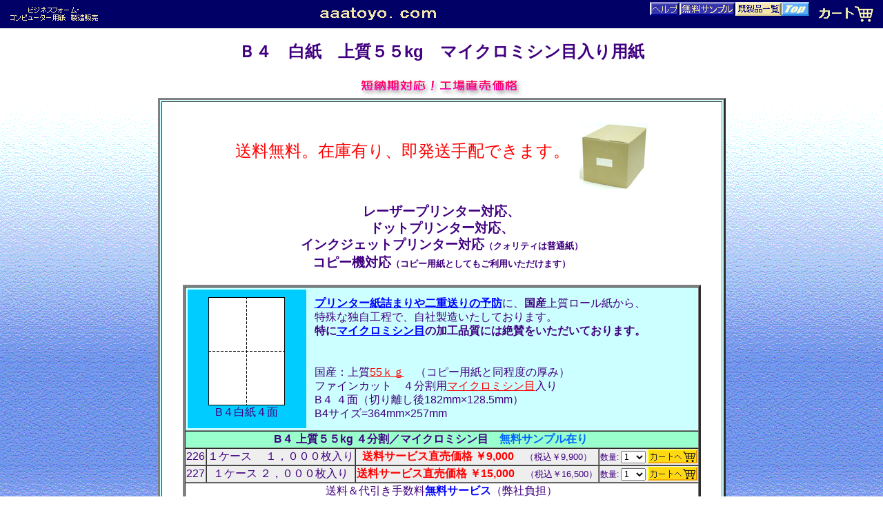

--- FILE ---
content_type: text/html
request_url: https://aaatoyo.com/od-b4st.htm
body_size: 51424
content:
<!DOCTYPE HTML PUBLIC "-//W3C//DTD HTML 4.01 Transitional//EN">
<HTML>
<HEAD>
<script async src="https://s.yimg.jp/images/listing/tool/cv/ytag.js"></script>
<script>
window.yjDataLayer = window.yjDataLayer || [];
function ytag() { yjDataLayer.push(arguments); }
ytag({"type":"ycl_cookie"});
</script>
<meta charset="UTF-8">
<title>B4上質55kgマイクロミシン目入り白紙プリンター用紙 | トヨシコー</title>
    <link rel="stylesheet" href="/css/aaatoyo.css">
<META NAME="description" CONTENT=">B4上質55kgマイクロミシン目入り白紙プリンター用紙。日本全国送料無料。スピード発送！紙詰まり、二重送り等、プリンタートラブルの予防を徹底追求、最高品質を目指して、こだわりの一貫製造直売お客様に好評を頂いております。品質保証：万一の不良品につきましては良品と替えさせていただきます。　トヨシコー">
<META NAME="keywords" CONTENT="トヨシコー,マイクロミシン,ファイルパンチ,B4,用紙,リサイクル,白紙,プリンター用紙,通販,通信販売">
<meta http-equiv="Content-Script-Type" content="text/javascript">
<meta name="viewport" content="width=device-width">
<meta http-equiv="Content-Style-Type" content="text/css">
<STYLE><!--

@media only screen and (max-width: 500px) {
.smartphone_non_display{
	display: none;
}
}

@media only screen and (min-width: 501px) {
.pc_non_display{
	display: none;
}
}

-->
</STYLE>
<STYLE>
<!--
BODY{
  font-family : "ＭＳ Ｐゴシック", sans-serif;
-webkit-text-size-adjust: 100%;
-ms-text-size-adjust: 100%;
}
A{
  text-decoration : none;
}
SPAN{
  line-height : 130%;
}
CAPTION{
  line-height : 110%;
}
-->
</STYLE>
<STYLE><!--
A:hover{
	background-color: #ffff00;
}
-->
</STYLE>

<script type="text/javascript">
<!--
function img_m_change(){
chip = new Date();
month = chip.getMonth()+1;
document.write('<img src="https://aaatoyo.com/calendar/' + month + '.gif">');
}
// -->
</script>



<!-- Global site tag (gtag.js) - Google AdWords: 1072548697 -->
<script async src="https://www.googletagmanager.com/gtag/js?id=AW-1072548697"></script>
<script>
  window.dataLayer = window.dataLayer || [];
  function gtag(){dataLayer.push(arguments);}
  gtag('js', new Date());  gtag('config', 'AW-1072548697');
  gtag('config', 'UA-461412-1');
  gtag('config', 'G-Q6RZ443QLF');
</script>



<script type="application/ld+json">
{
  "@context": "https://schema.org",
  "@type": "Organization",
  "name": "株式会社トヨシコー",
  "url": "https://aaatoyo.com",
  "logo": "https://aaatoyo.com/rogo-L.jpg",
  "image": "https://aaatoyo.com/kanbann.jpg",
  "address": {
    "@type": "PostalAddress",
    "streetAddress": "鴫野西 2-8-8",
    "addressLocality": "大阪市城東区",
    "addressRegion": "大阪府",
    "postalCode": "536-0014",
    "addressCountry": "JP"
  },
  "telephone": "+81-6-6962-3268",
  "contactPoint": [
    {
      "@type": "ContactPoint",
      "telephone": "+81-6-6962-3268",
      "contactType": "customer service",
      "areaServed": "JP",
      "availableLanguage": ["Japanese"]
    }
  ],
  "sameAs": [
    "https://x.com/toyosiko"
  ]
}
</script>

</head>
<BODY bgcolor="#ffffff" TOPMARGIN="0" LEFTMARGIN="0" rightMARGIN="0" text="#400080" link="#000099" vlink="#000099" alink="#ff00ff" background="dolph_bg.gif">

<!-- 緊急告知スペース -->
  
<!-- 緊急告知スペース-end -->

<!-- SM■SM■SM■SM■SM■SM■SM■SM■SM■SM■SM■SM■SM■SM■SM■SM■SM■SM■SM■SM■SM■SM■SM■SM■SM■SM■ -->
<div class="pc_non_display" style="background-color: #ffffff; color: #ff0000; font-size : 7.2vw; font-weight: bold; text-align: right; margin: 20px 0px 20px 0px;"><IMG src="sumaho-yoko.gif" border="0"></div>
<!-- end SM■SM■SM■SM■SM■SM■SM■SM■SM■SM■SM■SM■SM■SM■SM■SM■SM■SM■SM■SM■SM■SM■SM■SM■SM■ -->

<TABLE width="100%" bgcolor="#000066">    
    <tr>
  <td style="width: 150px; text-align: center; white-space: nowrap;">
  <a href="https://aaatoyo.com/index.htm">
    <img src="head1.gif" width="127" height="20" style="border: 0; vertical-align: middle;" alt="ビジネスフォーム・コンピュータ用紙　製造販売">
  </a>
</td>
<th style="white-space: nowrap;">
  <a target="_blank" href="https://aaatoyo.com/index.htm">
    <img src="aaatoyo.gif" width="168" height="18" style="border: 0;" alt="aaatoyo.com">
  </a>
</th>
<td style="width: 231px; text-align: right; vertical-align: top; white-space: nowrap;">
  <a target="_blank" href="https://aaatoyo.com/help-desk.htm"><img src="Help.gif" width="43" height="20" style="border: 0;"></a><a target="_blank" href="https://aaatoyo.com/sample-ssl.htm"><img src="sample.gif" width="81" height="20" style="border: 0;"></a><a target="_blank" href="https://aaatoyo.com/sub10-kisei.htm"><img src="goods.gif" width="67" height="20" style="border: 0;"></a><a href="https://aaatoyo.com/index.htm"><img src="top6.gif" width="40" height="20" style="border: 0;" alt="Top"></a></td>
<td style="width: 100px; text-align: right; vertical-align: top; white-space: nowrap;"
    onmouseover="this.style.backgroundColor='#ffff66';"
    onmouseout="this.style.backgroundColor='';">
  <a href="https://shop.aaatoyo.com/c-cart" target="_blank">
    <img style="display: inline-block; padding: 5px 10px; border: 0;"
         src="cart-gold.png" width="80" height="25"
         onmouseover="this.src='cart-gold-hover.png'"
         onmouseout="this.src='cart-gold.png'"
         alt="カートに入れる"></a>
</td>
</tr>
</TABLE>
<DIV align="center">
<TABLE width="100%">
  <TBODY>
    <TR>
      <TD align="right" height="13"></TD>
    </TR>
    <TR>
      <TD align="center">
      <H2>Ｂ４　白紙　上質５５kg　マイクロミシン目入り用紙</H2>
      </TD>
    </TR>
  </TBODY>
</TABLE>
<IMG src="tann2.gif" width="238" height="28" border="0">
<TABLE border="3" bgcolor="#CCFFFF" bordercolorlight="#00ffff" bordercolordark="#00cccc" cellpadding="30">
  <TBODY>
    <TR>
      <TD align="center" bgcolor="#FFFFFF"><FONT size="5" color="#FF0000"><SPAN>送料無料。在庫有り、即発送手配できます。 &nbsp;<IMG src="nisugata-a4.jpg" width="100" height="98" border="0" align="middle" alt="B4ミシン目入り用紙-荷姿"></SPAN></FONT>
      <H3><SPAN>レーザープリンター対応、<BR>
      ドットプリンター対応、<BR>
      インクジェットプリンター対応<FONT size="-1">（クォリティは普通紙）</FONT><BR>
      コピー機対応<FONT size="-1">（コピー用紙としてもご利用いただけます）</FONT></SPAN></H3>
      <TABLE cellspacing="0" bgcolor="#FFFFFF" border="3" bordercolorlight="#00ffff" bordercolordark="#00cccc">
        <TR>
          <TD colspan="4" bgcolor="#ccffff">
          <TABLE cellpadding="10">
            <TBODY>
              <TR>
                <TD width="152" bgcolor="#00ccff" align="center"><IMG src="A4-4.gif" width="111" height="157" border="0" alt="B４白紙４面ミシン目イメージの図"><BR>
                B４白紙４面</TD>
                <TD align="left" bgcolor="#CCFFFF" nowrap><SPAN><A target="_blank" href="https://aaatoyo.com/toraburu.htm"><U><FONT color="#0000ff"><B>プリンター紙詰まりや二重送りの予防</B></FONT></U></A>に、<B>国産</B>上質ロール紙から、<BR>
                特殊な独自工程で、自社製造いたしております。<BR>
                <B>特に<A target="_blank" href="https://aaatoyo.com/dictionary/perforation.htm#Micro-perforation"><FONT color="#0000ff"><U>マイクロミシン目</U></FONT></A>の加工品質には絶賛をいただいております。</B><BR>
                <BR>
                <BR>
                国産：上質<A target="_blank" href="https://aaatoyo.com/sub81.htm#About 55kg 70kg"><FONT color="#ff0000"><U>55ｋｇ</U></FONT></A>　（コピー用紙と同程度の厚み）<BR>
                ファインカット　４分割用<A target="_blank" href="https://aaatoyo.com/dictionary/perforation.htm#Micro-perforation"><U><FONT color="#ff0000">マイクロミシン目</FONT></U></A>入り<BR>
                B４ ４面（切り離し後182mm×128.5mm）</SPAN><BR>
                B4サイズ=364mm×257mm</TD>
              </TR>
            </TBODY>
          </TABLE>
          </TD>
        </TR><TR>
          <TD colspan="4" align="center" bgcolor="#99FFCC"><B>B４ 上質５５kg ４分割／マイクロミシン目　<FONT color=#0066ff>無料サンプル在り</FONT></B>　　</TD>
        </TR><TR>
          <TD nowrap bgcolor="#eeeeee" align="center">226</TD>
          <TD nowrap bgcolor="#eeeeee" align="center">１ケース 　１，０００枚入り</TD>
          <TD nowrap bgcolor="#eeeeee" align="center"><B><FONT color="#FF0000">送料サービス直売価格 ￥9,000</FONT></B>　<FONT size="-1">（税込￥9,900）</FONT></TD>
            <td bgcolor="#eeeeee" align="right">

<form action="https://shop.aaatoyo.com/c-cart-prev?fic=226" method="POST" accept-charset="UTF-8" style="display: inline-block; white-space: nowrap; margin: 0;">
  <input type="hidden" name="item_code" value="226" />
  <input type="hidden" name="dummy" value="&#65533;" />
  <label style="font-size: 12px;">数量:
    <select name="item_count" style="font-size: 12px;">
      <option value="1">1</option>
      <option value="2">2</option>
      <option value="3">3</option>
      <option value="4">4</option>
      <option value="5">5</option>
      <option value="6">6</option>
      <option value="7">7</option>
      <option value="8">8</option>
      <option value="9">9</option>
      <option value="10">10</option>
      <option value="11">11</option>
      <option value="12">12</option>
      <option value="13">13</option>
      <option value="14">14</option>
      <option value="15">15</option>
      <option value="16">16</option>
      <option value="17">17</option>
      <option value="18">18</option>
      <option value="19">19</option>
      <option value="20">20</option>
    </select>
  </label>
  <input type="hidden" name="last_url" value="https://aaatoyo.com/od-b4st.htm">
  <input type="image" src="cart.gif" alt="カートに入れる" style="vertical-align: middle; border: none;">
</form>

</td>
          </TR><TR>
          <TD nowrap bgcolor="#eeeeee" align="center">227</TD>
          <TD nowrap bgcolor="#eeeeee" align="center">１ケース ２，０００枚入り</TD>
          <TD nowrap bgcolor="#eeeeee" align="center"><B><FONT color="#FF0000">送料サービス直売価格 ￥15,000</FONT></B>　<FONT size="-1">（税込￥16,500）</FONT></TD>
            <td bgcolor="#eeeeee" align="right">

<form action="https://shop.aaatoyo.com/c-cart-prev?fic=227" method="POST" accept-charset="UTF-8" style="display: inline-block; white-space: nowrap; margin: 0;">
  <input type="hidden" name="item_code" value="227" />
  <input type="hidden" name="dummy" value="&#65533;" />
  <label style="font-size: 12px;">数量:
    <select name="item_count" style="font-size: 12px;">
      <option value="1">1</option>
      <option value="2">2</option>
      <option value="3">3</option>
      <option value="4">4</option>
      <option value="5">5</option>
      <option value="6">6</option>
      <option value="7">7</option>
      <option value="8">8</option>
      <option value="9">9</option>
      <option value="10">10</option>
      <option value="11">11</option>
      <option value="12">12</option>
      <option value="13">13</option>
      <option value="14">14</option>
      <option value="15">15</option>
      <option value="16">16</option>
      <option value="17">17</option>
      <option value="18">18</option>
      <option value="19">19</option>
      <option value="20">20</option>
    </select>
  </label>
  <input type="hidden" name="last_url" value="https://aaatoyo.com/od-b4st.htm">
  <input type="image" src="cart.gif" alt="カートに入れる" style="vertical-align: middle; border: none;">
</form>

</td>
          </TR><TR>
          <TD colspan="4" align="center">送料＆代引き手数料<FONT color="#0000ff"><B>無料サービス</B></FONT>（弊社負担）</TD>
        </TR></TABLE>
      <BR>
      <TABLE cellspacing="0" bgcolor="#FFFFFF" border="3" bordercolorlight="#00ffff" bordercolordark="#00cccc">
        <TR>
          <TD colspan="4" bgcolor="#ccffff">
          <TABLE cellpadding="10">
            <TBODY>
              <TR>
                <TD width="152" bgcolor="#00ccff" align="center"><IMG src="A4-3.gif" width="111" height="157" border="0" alt="B４白紙3面ミシン目イメージの図"><BR>
                B４白紙３面</TD>
                <TD align="left" bgcolor="#CCFFFF" nowrap><SPAN><A target="_blank" href="https://aaatoyo.com/toraburu.htm"><U><FONT color="#0000ff"><B>プリンター紙詰まりや二重送りの予防</B></FONT></U></A>に、<B>国産</B>上質ロール紙から、<BR>
                特殊な独自工程で、自社製造いたしております。<BR>
                <B>特に<A target="_blank" href="https://aaatoyo.com/dictionary/perforation.htm#Micro-perforation"><FONT color="#0000ff"><U>マイクロミシン目</U></FONT></A>の加工品質には絶賛をいただいております。</B><BR>
                <BR>
                <BR>
                国産：上質<A target="_blank" href="https://aaatoyo.com/sub81.htm#About 55kg 70kg"><FONT color="#ff0000"><U>55ｋｇ</U></FONT></A>　（コピー用紙と同程度の厚み）<BR>
                ファインカット　3分割用<A target="_blank" href="https://aaatoyo.com/dictionary/perforation.htm#Micro-perforation"><U><FONT color="#ff0000">マイクロミシン目</FONT></U></A>入り<BR>
                B４ ３面（切り離し後 約121.3mm×257mm）</SPAN><BR>
                B4サイズ=364mm×257mm</TD>
              </TR>
            </TBODY>
          </TABLE>
          </TD>
        </TR><TR>
          <TD colspan="4" align="center" bgcolor="#99FFCC"><B>B４ 上質５５kg ３分割／マイクロミシン目　<FONT color=#0066ff>無料サンプル在り</FONT></B>　　</TD>
        </TR><TR>
          <TD nowrap bgcolor="#eeeeee" align="center">347</TD>
          <TD nowrap bgcolor="#eeeeee" align="center">１ケース 　１，０００枚入り</TD>
          <TD nowrap bgcolor="#eeeeee" align="center"><B><FONT color="#FF0000">送料サービス直売価格 ￥9,000</FONT></B>　<FONT size="-1">（税込￥9,900）</FONT></TD>
            <td bgcolor="#eeeeee" align="right">

<form action="https://shop.aaatoyo.com/c-cart-prev?fic=347" method="POST" accept-charset="UTF-8" style="display: inline-block; white-space: nowrap; margin: 0;">
  <input type="hidden" name="item_code" value="347" />
  <input type="hidden" name="dummy" value="&#65533;" />
  <label style="font-size: 12px;">数量:
    <select name="item_count" style="font-size: 12px;">
      <option value="1">1</option>
      <option value="2">2</option>
      <option value="3">3</option>
      <option value="4">4</option>
      <option value="5">5</option>
      <option value="6">6</option>
      <option value="7">7</option>
      <option value="8">8</option>
      <option value="9">9</option>
      <option value="10">10</option>
      <option value="11">11</option>
      <option value="12">12</option>
      <option value="13">13</option>
      <option value="14">14</option>
      <option value="15">15</option>
      <option value="16">16</option>
      <option value="17">17</option>
      <option value="18">18</option>
      <option value="19">19</option>
      <option value="20">20</option>
    </select>
  </label>
  <input type="hidden" name="last_url" value="https://aaatoyo.com/od-b4st.htm">
  <input type="image" src="cart.gif" alt="カートに入れる" style="vertical-align: middle; border: none;">
</form>

</td>
          </TR><TR>
          <TD nowrap bgcolor="#eeeeee" align="center">348</TD>
          <TD nowrap bgcolor="#eeeeee" align="center">１ケース 　２，０００枚入り</TD>
          <TD nowrap bgcolor="#eeeeee" align="center"><B><FONT color="#FF0000">送料サービス直売価格 ￥15,000</FONT></B>　<FONT size="-1">（税込￥16,500）</FONT></TD>
            <td bgcolor="#eeeeee" align="right">

<form action="https://shop.aaatoyo.com/c-cart-prev?fic=348" method="POST" accept-charset="UTF-8" style="display: inline-block; white-space: nowrap; margin: 0;">
  <input type="hidden" name="item_code" value="348" />
  <input type="hidden" name="dummy" value="&#65533;" />
  <label style="font-size: 12px;">数量:
    <select name="item_count" style="font-size: 12px;">
      <option value="1">1</option>
      <option value="2">2</option>
      <option value="3">3</option>
      <option value="4">4</option>
      <option value="5">5</option>
      <option value="6">6</option>
      <option value="7">7</option>
      <option value="8">8</option>
      <option value="9">9</option>
      <option value="10">10</option>
      <option value="11">11</option>
      <option value="12">12</option>
      <option value="13">13</option>
      <option value="14">14</option>
      <option value="15">15</option>
      <option value="16">16</option>
      <option value="17">17</option>
      <option value="18">18</option>
      <option value="19">19</option>
      <option value="20">20</option>
    </select>
  </label>
  <input type="hidden" name="last_url" value="https://aaatoyo.com/od-b4st.htm">
  <input type="image" src="cart.gif" alt="カートに入れる" style="vertical-align: middle; border: none;">
</form>

</td>
          </TR><TR>
          <TD colspan="4" align="center">送料＆代引き手数料<FONT color="#0000ff"><B>無料サービス</B></FONT>（弊社負担）</TD>
        </TR></TABLE>
      <BR>
      <TABLE cellspacing="0" bgcolor="#FFFFFF" border="3" bordercolorlight="#00ffff" bordercolordark="#00cccc">
        <TR>
          <TD colspan="4" bgcolor="#ccffff">
          <TABLE cellpadding="10">
            <TBODY>
              <TR>
                <TD width="152" bgcolor="#00ccff" align="center"><IMG src="A4-2.gif" width="111" height="157" border="0" alt="B４白紙2面ミシン目イメージの図"><BR>
                B４白紙２面</TD>
                <TD align="left" bgcolor="#CCFFFF" nowrap><SPAN><A target="_blank" href="https://aaatoyo.com/toraburu.htm"><U><FONT color="#0000ff"><B>プリンター紙詰まりや二重送りの予防</B></FONT></U></A>に、<B>国産</B>上質ロール紙から、<BR>
                特殊な独自工程で、自社製造いたしております。<BR>
                <B>特に<A target="_blank" href="https://aaatoyo.com/dictionary/perforation.htm#Micro-perforation"><FONT color="#0000ff"><U>マイクロミシン目</U></FONT></A>の加工品質には絶賛をいただいております。</B><BR>
                <BR>
                <BR>
                国産：上質<A target="_blank" href="https://aaatoyo.com/sub81.htm#About 55kg 70kg"><FONT color="#ff0000"><U>55ｋｇ</U></FONT></A>　（コピー用紙と同程度の厚み）<BR>
                ファインカット　2分割用<A target="_blank" href="https://aaatoyo.com/dictionary/perforation.htm#Micro-perforation"><U><FONT color="#ff0000">マイクロミシン目</FONT></U></A>入り<BR>
                B４ ２面（切り離し後182mm×257mm）</SPAN><BR>
                B4サイズ=364mm×257mm</TD>
              </TR>
            </TBODY>
          </TABLE>
          </TD>
        </TR><TR>
          <TD colspan="4" align="center" bgcolor="#99FFCC"><B>B４ 上質５５kg ２分割／マイクロミシン目　<FONT color=#0066ff>無料サンプル在り</FONT></B>　　</TD>
        </TR><TR>
          <TD nowrap bgcolor="#eeeeee" align="center">345</TD>
          <TD nowrap bgcolor="#eeeeee" align="center">１ケース 　１，０００枚入り</TD>
          <TD nowrap bgcolor="#eeeeee" align="center"><B><FONT color="#FF0000">送料サービス直売価格 ￥9,000</FONT></B>　<FONT size="-1">（税込￥9,900）</FONT></TD>
            <td bgcolor="#eeeeee" align="right">

<form action="https://shop.aaatoyo.com/c-cart-prev?fic=345" method="POST" accept-charset="UTF-8" style="display: inline-block; white-space: nowrap; margin: 0;">
  <input type="hidden" name="item_code" value="345" />
  <input type="hidden" name="dummy" value="&#65533;" />
  <label style="font-size: 12px;">数量:
    <select name="item_count" style="font-size: 12px;">
      <option value="1">1</option>
      <option value="2">2</option>
      <option value="3">3</option>
      <option value="4">4</option>
      <option value="5">5</option>
      <option value="6">6</option>
      <option value="7">7</option>
      <option value="8">8</option>
      <option value="9">9</option>
      <option value="10">10</option>
      <option value="11">11</option>
      <option value="12">12</option>
      <option value="13">13</option>
      <option value="14">14</option>
      <option value="15">15</option>
      <option value="16">16</option>
      <option value="17">17</option>
      <option value="18">18</option>
      <option value="19">19</option>
      <option value="20">20</option>
    </select>
  </label>
  <input type="hidden" name="last_url" value="https://aaatoyo.com/od-b4st.htm">
  <input type="image" src="cart.gif" alt="カートに入れる" style="vertical-align: middle; border: none;">
</form>

</td>
          </TR><TR>
          <TD nowrap bgcolor="#eeeeee" align="center">346</TD>
          <TD nowrap bgcolor="#eeeeee" align="center">１ケース 　２，０００枚入り</TD>
          <TD nowrap bgcolor="#eeeeee" align="center"><B><FONT color="#FF0000">送料サービス直売価格 ￥15,000</FONT></B>　<FONT size="-1">（税込￥16,500）</FONT></TD>
            <td bgcolor="#eeeeee" align="right">

<form action="https://shop.aaatoyo.com/c-cart-prev?fic=346" method="POST" accept-charset="UTF-8" style="display: inline-block; white-space: nowrap; margin: 0;">
  <input type="hidden" name="item_code" value="346" />
  <input type="hidden" name="dummy" value="&#65533;" />
  <label style="font-size: 12px;">数量:
    <select name="item_count" style="font-size: 12px;">
      <option value="1">1</option>
      <option value="2">2</option>
      <option value="3">3</option>
      <option value="4">4</option>
      <option value="5">5</option>
      <option value="6">6</option>
      <option value="7">7</option>
      <option value="8">8</option>
      <option value="9">9</option>
      <option value="10">10</option>
      <option value="11">11</option>
      <option value="12">12</option>
      <option value="13">13</option>
      <option value="14">14</option>
      <option value="15">15</option>
      <option value="16">16</option>
      <option value="17">17</option>
      <option value="18">18</option>
      <option value="19">19</option>
      <option value="20">20</option>
    </select>
  </label>
  <input type="hidden" name="last_url" value="https://aaatoyo.com/od-b4st.htm">
  <input type="image" src="cart.gif" alt="カートに入れる" style="vertical-align: middle; border: none;">
</form>

</td>
          </TR><TR>
          <TD colspan="4" align="center">送料＆代引き手数料<FONT color="#0000ff"><B>無料サービス</B></FONT>（弊社負担）</TD>
        </TR></TABLE>
      <BR>
      <A target="_blank" href="sub10-kisei.htm">&nbsp;&nbsp;&nbsp;&nbsp;&nbsp;&nbsp;&nbsp;&nbsp;&nbsp;&nbsp;&nbsp;&nbsp;&nbsp;&nbsp;&nbsp;&nbsp;<IMG src="goods2.gif" width="91" height="20" border="0" alt="既製販売品一覧へ">&nbsp;&nbsp;&nbsp;&nbsp;&nbsp;&nbsp;&nbsp;&nbsp;&nbsp;&nbsp;&nbsp;&nbsp;&nbsp;&nbsp;&nbsp;&nbsp;</A><BR>
      <BR>
      その他の、用紙や加工は、別途<A href="sub9.htm"><B><U><FONT color="#FF0000">お見積</FONT></U></B></A>いたします。<BR>
        <BR>
        <br>
        <table border="0" cellpadding="10">
          <tr>
            <td align="center" bgcolor="#ffffcc" nowrap><FONT color="#FF0000" size="+1"><B>ご注文方法：</B></FONT><SPAN>カート方式に変更しました。<br>
            <br>
        入り用の物の数量横の<FONT size="-1">▼</FONT>をクリックして注文数量を選び、<br>
            カートボタンを押して手続きを進めて下さい。<BR>
      <BR>特にお急ぎの方は、電話にて確認を、お願いします。</SPAN>
      </td>
          </tr><tr>
            <td style="text-align: center; background-color: #FFFFFF; white-space: nowrap;">
  <a href="#otodoke" style="color: #ff0000; text-decoration: underline;">
    <span style="font-weight: bold;">お支払い方法・配送方法</span>は、このページの下部にも記載があります。 </a>
</td>
          </tr>
        
        
        
        </table>
        <BR>
        <BR>
      <TABLE cellpadding="5" width="500">
        <TBODY>
          <TR>
              <td colspan="2" align="left"><a target="_blank" href="fun.htm"><FONT color="#0000ff">●</FONT><FONT color="#400080">ご利用『良かったよ！』の声</FONT><img src="b_lis022.gif" width="16" height="16" border="0"></a><BR>
      <a target="_blank" href="order-ssl.htm"><FONT color=#0000ff>●</FONT>商品共通注文　&amp;　FAX注文方法は<FONT color="#ff0000"><U>こちら</U></FONT></a><BR>
      <a target="_blank" href="sample-ssl.htm"><FONT color="#0000ff">●</FONT>無料サンプルは<U><B><FONT color="#ff0000">こちら</FONT></B></U><img height="16" src="b_lis022.gif" width="16" border="0"></a>　　　<FONT color="#0000ff">●</FONT>ご質問は<a href="mailto:t@aaatoyo.com?Subject=A4加工用紙質問"><FONT color="#FF0000"><U>t@aaatoyo.com</U></FONT></a>まで、
      </td>
            </TR>
        </TBODY>
      </TABLE>
        <br>
        <br>
        <br>
        <table bgcolor="#FFFFFF" cellpadding="10">
          <tr>
            <td colspan="3" nowrap width="429" bgcolor="#FFFFCC"><span><b>送料＆代引き手数料<font color="#0000ff">無料サービス</font></b>（弊社負担）<br>
            <font size="1">サービスエリア日本国内（一部離島を除く）</font></span></td>
          </tr><tr>
            <td align="center" colspan="3" nowrap><b>注文忘れ</b>や<b>置き場所に困った</b>時、定期購入をお申し付け下さい。　<a target="_blank" href="https://aaatoyo.com/help-desk.htm#Subscription application"><u><font color="#ff0000">？</font></u></a></td>
          </tr><tr>
            <td colspan="3" align="center" bgcolor="#FFFFCC" nowrap>弊社より、注文確認の連絡を、させていただきます。<br>
              <b>注文確認時</b>を、<b>本受注</b>とさせていただきます。<span><br>
              </span><br>
            営業日の一両日中にトヨシコーからお客様への注文確認の連絡がない場合、<br>
              通信障害等のトラブルの可能性がありますので、お手数ですが下記まで連絡お願いします。</td>
          </tr>
        
        
        
        
        </table>
        <BR>
      <BR>
      <BR>
      <B><FONT size="3"><img src="rogo-s.gif" width="25" height="29" border="0" alt="ロゴマーク">　株式会社 トヨシコー</FONT></B> <BR>
      　<FONT size="2">資本金２２５０万円<BR>
      代表取締役　原田伴彦<BR>
      本社　大阪市城東区鴫野西 2-8-8<BR>
      &nbsp;ＴＥＬ０６－６９６２－３２６８&nbsp;ＦＡＸ０６－６９６２－３２９４<BR>
      <FONT color="#0000ff"><B>品質保証</B></FONT>：万一の不良品につきましては良品と替えさせていただきます。<BR>
      上記製品の返品は到着後１０日以内・未開封に限らせていただきます。返品送料はご負担願います。</FONT><FONT size="-1"><a target="_blank" href="https://aaatoyo.com/law.htm"><FONT color="#0000ff"><U><SPAN style="BACKGROUND: yellow">◆法律に基づく表示◆</SPAN></U></FONT></a></FONT></TD>
    </TR>
  </TBODY>
</TABLE>
</DIV>
<CENTER><br>
  <div align="center">
    <br>
    <table cellpadding="5" bgcolor="#0000FF">
      <tr>
        <td colspan="2" bgcolor="#ffffff" align="center" nowrap><font size="+3">&nbsp;お電話　０６－６９６２－３２６８&nbsp;</font><br>
        平日 9:00～12:00，13:00～18:00<br>
        </td>
      </tr><tr>
        <td bgcolor="#ffffff" align="center" nowrap colspan="2">
        <table cellpadding="5" cellspacing="0">
          <tr>
            <td align="center" height="10"></td>
          </tr><tr>
            <td align="center"><img src="https://aaatoyo.com/speed2.gif" width="170" height="68" border="0"></td>
          </tr><tr>
            <td>
            <table border="0" cellpadding="0" cellspacing="0">
              <tr>
                <td><script type="text/javascript">
<!--
img_m_change();
// -->
</script>
</td>
              </tr><tr>
                <td><img src="https://aaatoyo.com/calendar/kyuugyou.gif" width="160" height="24" border="0">
</td>
              </tr>
            
          </table>
            </td>
          </tr><tr>
            <td height="10"></td>
          </tr>
        
      </table>
        <b>ご注文、お見積もりは、何時でも送信出来ます。</b></td>
      </tr>
    
  </table>
    <br>
    <br>
  </div>
  <div><!-- 共通案内の挿入 --><!-- /common/pay.htm -->
<meta charset="UTF-8"><div class="info hy" align="center">
  <a name="otodoke" id="otodoke"></a>
  <p align="center" style="background-color: #fff;">
  <img src="/aaatoyo-setubi.gif" width="950" vspace="20" height="161" border="0"></p>
<hr>
  <TABLE width="950" border="0">
    <tbody><tr>
      <td align="left" style="background-color: #fff;"><font size="4"><b>お届けについて</b></font>
</td>
    </tr>
  </tbody></TABLE>
  <center>
  <TABLE border="0">
  <tbody>
    <tr align="center">
      <td style="background-color: #fff;"><img src="/box-info.gif" width="884" height="484" border="0"></td>
    </tr>
      <tr align="center">
        <TD height="10"></TD>
      </tr>
      <tr>
      <td align="center">
      <table cellspacing="3" cellpadding="5" border="0" bgcolor="#ffff00">
        <tbody>
          <tr>
            <td nowrap="" bgcolor="#ffffff" align="left"><b><font size="+2">こだわりの包装</font></b>　長年のプロ向け業務用プリンタ用紙通販経験により日々改良してきました。<BR>
              <br>
              ポリラミクラフト包装、さらにビニール包装で二重に防湿しています。<br>
      　（紙は湿度に大きく影響を受け劣化します。シワ、波打ち、ジャム、二重送り、カール等、プリンタートラブルの原因の一つになります。）<br>
      <br>
      上下段ボールパットにより、段ボールケース内底面のフラップ段差による商品の自重変形を防ぎ、対衝撃を強化しています。<br>
      　（紙が変形すると、見た目が悪いばかりかプリンタートラブルの原因の一つになります。）<br>
      <br>
      フタを、ミの底まで長くして側面を二重構造にし、垂直耐加重を強化し、対衝撃も強化しています。<br>
      　（ケースを積み重ねて置いた場合の変形を軽減します。）<br>
      <br>
      輸送時の荷傷保護のため、さらに保護パットを、ケースより長い目にして当ててあります。<br>
<br>
配送業者には最善の注意を促しておりますが、商品受取時、万一内部の商品に損傷が見られた場合は、<br>
              ご遠慮なく至急ご連絡願います。早急にお取り替えさせていただきます。</td>
          </tr>
        </tbody>
      </table>
      </td>
    </tr>
    <tr>
      <td height="25"><br></td>
    </tr>
  </tbody>
</TABLE>
  </center>
  <TABLE width="950" cellspacing="1" cellpadding="5" bgcolor="#bbbbff">
  <tbody>
    <tr>
        <TD width="150" nowrap bgcolor="#ededff" align="center">送料</TD>
        <td bgcolor="#ffffff" align="left" style="font-size : 1.2em;"><b><font color="#ff0000">日本全国送料無料！スピード発送！　代引き手数料０円</font></b>（弊社負担）</td>
      </tr>
    <tr>
        <TD nowrap bgcolor="#ededff" align="center" style="font-size : 0.9em;">お引き渡し時期</TD>
        <td bgcolor="#ffffff" align="left" style="font-size : 0.9em;">通常、代金引換、クレジットカード決済の場合は、注文確認後の手配となります。営業日のPM４時（土曜はPM３時）までに注文確認済みの場合は、同日発送出来ますので、翌日にお届けできております。以降の確認の場合は、翌営業日の発送になります。尚、遠隔地の場合は、輸送に日数を要するようです。<br>
      <br>
        銀行振込、郵便振替、コンビニ決済の場合は、入金確認後の手配となります。営業日のPM４時（土曜はPM３時）までに入金確認済みの場合は、同日発送出来ますので、翌日にお届けできております。以降の確認の場合は、翌営業日の発送になります。尚、遠隔地の場合は、輸送に日数を要するようです。<br>
        <br>
        オーダーメード商品・受注生産品・お取り寄せ商品は都度お知らせします。<br>
      <br>
      スピード発送を心がけています。特にお急ぎの場合は、お電話にてご確認願います。<br>
      <br>
      <font color="#ff0000">※不慮の事情により、発送が遅れる場合は、ご連絡差し上げます。</font></td>
      </tr>
  </tbody>
</TABLE>
  <TABLE width="950" border="0">
    <tbody><tr>
      <td align="left" style="background-color: #fff;"><b>お支払いについて</b>
  </td>
    </tr>
  </tbody></TABLE>
  <TABLE width="950" cellspacing="1" cellpadding="5" bgcolor="#bbbbff">
  <tbody>
    <tr>
        <TD width="150" bgcolor="#ededff" align="center" style="font-size : 0.9em;">手数料</TD>
        <td bgcolor="#ffffff" align="left" style="font-size : 1.2em;"><b>日本全国送料<font color="#ff0000">無料！</font>代引き手数料<font color="#ff0000">無料！</font></b></td>
      </tr>
    <tr>
        <TD nowrap bgcolor="#ededff" align="center" style="font-size : 0.9em;">お支払い方法</TD>
        <td bgcolor="#ffffff" align="left" style="font-size : 0.9em;">● <B>代金引換：<FONT COLOR="#0000ff">最短　安心安全</FONT></B>　<FONT color="#ff0000"><B>代引手数料は無料です。</B></FONT>（弊社負担）<BR>
        　ご注文を承り、商品の準備ができ次第商品を発送いたします。<br>
      　宅配便のドライバーに代金をお支払いただきます。（配送会社の領収書が付いています。）<br>
        <br>
      　尚、代金引換便のお取り扱いは、<b>現金のみ</b>で、お買い上げ合計金額１０万円までとなっております。<br>
      <br>
      ●<b>入金確認後発送</b>（前払い）<br>
      　注文完了後に送信されるメールに記載された合計金額を、ご入金ください。ご入金確認後、早急に発送いたします。<br>
      <br>
      <b>銀行振込</b>：<BR>
        　三井住友銀行 城東支店 当座 ２５５７２３ カ）トヨシコー<br>
        　楽天銀行 ロック支店 普通 ７０１８０８７ カ）トヨシコー<br>
        　PayPay銀行 本店営業部 普通６９２６４３５ カ）トヨシコー<br>
      <br>
      <b>郵便振替</b>：<BR>
        　口座番号 ００９５０－１－６２９７９ 口座名称 株式会社 トヨシコー<BR>
        <br>
        　<font color="#ff0000">■■<b>※振り込み料・振替手数料はお客様負担でお願いします。</b>■■</font><BR>
        <BR>
        ●<B>クレジットカード決済</B>：&nbsp;商品発送後に決済が完了します。<BR>
        <TABLE border="0">
          <TR>
            <TD><img src="../logo_visa.gif" style="max-width:50px; vertical-align: middle;" alt="VISA" title="VISA"> </TD>
            <TD><img src="../logo_mc.gif" style="max-width:50px; vertical-align: middle;" alt="Master Card" title="Master Card"></TD>
            <TD><img src="../logo_jcb.gif" style="max-width:50px; vertical-align: middle;" alt="JCB" title="JCB"></TD>
            <TD><img src="../logo_amex.gif" style="max-width:50px; vertical-align: middle;" alt="AMERICAN EXPRESS" title="AMERICAN EXPRESS"></TD>
            <TD><img src="../logo_diners.gif" style="max-width:50px; vertical-align: middle;" alt="Diners Club" title="Diners Club"></TD>
          </TR>
        
        </TABLE>
        ご安心ください。トークン決済を利用している為、弊社は一切クレジットカード情報に触れることなく処理を行います。<br>
        <BR>
      ●<b>承認済みの後払い</b><br>
      　上記のお支払い方法が、経理上困難な企業様・官公庁様の場合、<a href="javascript:void(0);" onclick="window.open('https://shop.aaatoyo.com/c-contact','ems_sub','width=730,height=620,scrollbars=1,resizable=yes');">ご相談</a>下さい。<br>
        　審査の上、ご連絡させていただきます。<br>
        　又、お買いあげ実績により、ご希望で後払い扱いにさせていただいている場合もあります。 </td>
      </tr>
    <tr>
        <TD nowrap bgcolor="#ededff" align="center" style="font-size : 0.9em;">お支払い期限</TD>
        <td bgcolor="#ffffff" align="left" style="font-size : 0.9em;">●商品代引：商品到着時に、宅配便のドライバーに代金をお支払いただきます。<br>
        ●入金確認後発送（前払い）：２１日を過ぎて入金が確認できない場合は、自動キャンセルをさせていただきます。</td>
      </tr>
    <tr>
        <TD bgcolor="#ededff" align="center" style="font-size : 0.9em;">領収書</TD>
        <td bgcolor="#ffffff" align="left" style="font-size : 0.9em;">領収書は通常発行しておりません。ご要望のある場合のみ発行しております。<BR>
        ご必要の場合は、「ストアへのご要望」欄に「領収書希望」とお書きください。</td>
      </tr>
  </tbody>
</TABLE>
  <TABLE width="950" border="0">
    <tbody><tr>
      <td align="left" style="background-color: #fff;"><b>保証について</b>
  </td>
    </tr>
  </tbody></TABLE>
  <table width="950" cellspacing="1" cellpadding="5" bgcolor="#bbbbff">
  <tbody>
    <tr>
        <TD width="150" bgcolor="#ededff" align="center" style="font-size : 0.9em;">保証対象商品</TD>
        <td bgcolor="#ffffff" align="left" style="font-size : 0.9em;">『aaatoyo.com』サイトにて掲載の商品は、すべて保証対象となります。</td>
      </tr>
    <tr>
        <TD width="150" bgcolor="#ededff" align="center">保証限度額</TD>
        <td bgcolor="#ffffff" align="left">保証限度額は、商品の販売金額以内とさせていただきます。<br>
      製品及びサービスに起因する損害賠償は、弊社へのお支払い済み起因品代金を上限とします。</td>
      </tr>
    <tr>
        <TD width="150" bgcolor="#ededff" align="center" style="font-size : 0.9em;">保証期間</TD>
        <td bgcolor="#ffffff" align="left" style="font-size : 0.9em;">納品より30日以内に弊社までお申し出いただいたものとさせて頂きます。</td>
      </tr>
    <tr>
        <TD width="150" bgcolor="#ededff" align="center" style="font-size : 0.9em;">保証適用外</TD>
        <td bgcolor="#ffffff" align="left" style="font-size : 0.9em;">受け取り後の不適切な取扱等による弊社責任外の事案につきましては保証できかねます。</td>
      </tr>
  </tbody>
</table>
  <table width="950" border="0">
    <tbody><tr>
      <td align="left" style="background-color: #fff;"><b>販売条件について</b>
  </td>
    </tr>
  </tbody></table>
  <table width="950" cellspacing="1" cellpadding="5" bgcolor="#bbbbff">
  <tbody>
    <tr>
        <TD width="150" bgcolor="#ededff" align="center" style="font-size : 0.9em;">販売条件</TD>
        <td bgcolor="#ffffff" align="left" style="font-size : 0.9em;">『aaatoyo.com』サイト以外でのお取引は、別途各店による表記の販売規約を適用するものとします。<br>
      掲載している写真は、ご使用のコンピュータの環境や撮影の光加減によって実際の商品のイメージと多少異なることがございます。<br>
      製品の仕様は予告無く変更する場合がありますのであらかじめご了承下さい。大量注文はお断りさせていただく場合がございます。<br>
      ご指定配送先から転送する場合の送料は、お客様負担になります。<br>
万一訴訟の必要が生じた場合には、大阪地方裁判所を専属的合意管轄裁判所とします。</td>
      </tr>
  </tbody>
</table>
  <table width="950" border="0">
    <tbody><tr>
      <td align="left" style="background-color: #fff;"><b>ストア情報</b>
  </td>
    </tr>
  </tbody></table>
  <table width="950" cellspacing="1" cellpadding="5" bgcolor="#bbbbff">
  <tbody>
    <tr>
        <TD width="150" bgcolor="#ededff" align="center" style="font-size : 0.9em;">ストア紹介</TD>
        <td bgcolor="#ffffff" align="left" style="font-size : 0.9em;">昭和43年創業、実績ある会社です。ご安心してご利用下さい。日本全国送料無料スピード発送！</td>
      </tr>
      <tr>
        <TD bgcolor="#ededff" align="center" style="font-size : 0.9em;">所属団体</TD>
        <td bgcolor="#ffffff" align="left" style="font-size : 0.9em;">日本フォーム印刷工業連合会　　関西フォーム印刷工業会　　大阪商工会議所　　社団法人 大阪青年会議所 特別会員</td>
      </tr>
      <tr>
        <TD width="150" bgcolor="#ededff" align="center" style="font-size : 0.9em;">ストア名（カタカナ）</TD>
        <td bgcolor="#ffffff" align="left" style="font-size : 0.9em;">トヨシコー 本店　（トヨシコー ホンテン）</td>
      </tr>
      <tr>
        <TD bgcolor="#ededff" align="center" style="font-size : 0.9em;">ストアURL</TD>
        <td bgcolor="#ffffff" align="left">https://aaatoyo.com</td>
      <tr>
        <TD width="150" bgcolor="#ededff" align="center" style="font-size : 0.9em;">登録番号</TD>
        <td bgcolor="#ffffff" align="left" style="font-size : 0.9em;">T5120001015732</td>
      </tr>
      <tr>
        <TD width="150" bgcolor="#ededff" align="center" style="font-size : 0.9em;"><b>お問い合わせ窓口</b></TD>
        <td bgcolor="#ffffff" align="left" style="font-size : 0.9em;">運営会社： 株式会社トヨシコー　　　　<a style="font-size : 90%;" href="https://aaatoyo.com/sub7.htm" target="_blank">会社案内 <img IMG height="16" src="/b_lis022.gif" width="16" border="0"></a></td>
      </tr>
    <tr>
        <TD width="150" bgcolor="#ededff" align="center" style="font-size : 0.9em;">住所</TD>
        <td bgcolor="#ffffff" align="left" style="font-size : 0.9em;">536-0014　大阪府大阪市城東区鴫野西2-8-8</td>
      </tr>
    <tr>
        <TD width="150" bgcolor="#ededff" align="center" style="font-size : 0.9em;">電話番号</TD>
        <td bgcolor="#ffffff" align="left" style="font-size : 0.9em;">06-6962-3268</td>
      </tr>
    <tr>
        <TD width="150" bgcolor="#ededff" align="center" style="font-size : 0.9em;">ファックス番号</TD>
        <td bgcolor="#ffffff" align="left" style="font-size : 0.9em;">06-6962-3294</td>
      </tr>
    <tr>
        <TD width="150" bgcolor="#ededff" align="center" style="font-size : 0.9em;">メールアドレス</TD>
        <td bgcolor="#ffffff" align="left">t@aaatoyo.com</td>
      </tr>
    <tr>
        <TD width="150" bgcolor="#ededff" align="center" style="font-size : 0.9em;">ストア営業日/時間</TD>
        <td bgcolor="#ffffff" align="left">営業日： カレンダー参照　　営業時間： 9:00～12:00 13:00～18:00
        <div align="center">
        <table style="margin: 10px auto; border: none; border-collapse: collapse; border-spacing: 0;">
          <tbody>
              <tr>
              <td style="text-align: center; border: none;">
                <img id="calendarImage" src="" alt="今月のカレンダー" style="border: none;"><br>
                <img src="https://aaatoyo.com/calendar/kyuugyou.gif" width="160" height="24" style="border: none;">
              </td>
            </tr>
          </tbody>
        </table>
        <script>
          var month = new Date().getMonth() + 1;
          document.getElementById("calendarImage").src = "https://aaatoyo.com/calendar/" + month + ".gif";
        </script>
        </div>
</td>
      </tr>
    <tr>
        <TD width="150" bgcolor="#ededff" align="center" style="font-size : 0.9em;">関連ストア</TD>
        <td bgcolor="#ffffff" align="left"><b>本店</b>：別注品も扱っているトヨシコー直営総合サイト　<a target="_blank" href="https://aaatoyo.com">https://aaatoyo.com</a>　<br>
        <br>
        支店：『トヨシコー.com』<br>
<TABLE style="margin: 5px auto 10px auto;" border="0">
  <TR>
    <TD style="border-radius: 20px; border:2px solid #0000ff; background-color: #ffffff; padding : 2px 10px 5px 10px;">
<DIV style="font-size : 100%; margin: 5px 0px 5px 0px; text-align: center;">●スマホでも快適！ <IMG style="vertical-align: -5px;" src="https://aaatoyo.com/card-mark.gif" width="170" height="25" border="0"></DIV>
<DIV style="font-size : 120%; background-color: #ffffcc; margin: 10px 10px 10px 10px; text-align: center;"><B> トヨシコー在庫品カートショップサイト</B>（バージョンアップ版）</DIV>
<DIV style="font-size : 150%; font-weight: bold; margin: 0px 0px 15px 0px; text-align: center;"><A style="display:block;width:100%;height:100%;" href="https://xn--tckh4c6g4d.com/" target="_blank"><U>https://トヨシコー.com/</U></A></DIV>
<DIV style=" margin: 0px 0px 5px 0px;text-align: center;"><A style="display:block;width:100%;height:100%;" href="https://xn--tckh4c6g4d.com/" target="_blank"><IMG style="vertical-align: middle;" src="https://aaatoyo.com/member2.jpg" width="201" height="130" border="0"><IMG style="vertical-align: middle;" src="https://aaatoyo.com/qr-toyosiko.gif" width="99" height="99" border="0"></A></DIV>
<DIV style="font-size : 100%; font-weight: bold;">会員様専用のマイページをご用意！ </DIV>
<DIV style="font-size : 12px; margin: 5px 0px 10px 10px;">ご登録されると、サイト内のさまざまなコンテンツサービスをご利用いただけます。<BR>
（マイページでは、サイト内でのお買い物をより快適にしていただくため、購入履歴やリピート購入など、<BR>
さまざまなサービスメニューをご用意しています。）</DIV>
<DIV style="color: #ff0000; font-size : 14px; font-weight: bold; letter-spacing: 1px; text-align: center;">★お得なキャンペーンも開催します。是非とも登録してください。★</DIV>
</TD>
  </TR>
</TABLE>

</td>
      </tr>
    <tr>
        <TD width="150" bgcolor="#ededff" align="center" style="font-size : 0.9em;">販売責任者</TD>
        <td bgcolor="#ffffff" align="left" style="font-size : 0.9em;">代表取締役　原田伴彦</td>
      </tr>
  </tbody>
</table>
        <div style="background-color: #fff;margin: 20px 20px 20px 20px;"><span style="color: #0000FF; font-weight: bold;">品質保証</span>：万一の不良品につきましては良品と替えさせていただきます。</div>



<br>
<span style="background-color: #ffffff;">
  <a href="https://aaatoyo.com/index.htm" target="_blank" style="color: #0000FF; text-decoration: underline;">top</a>
</span>
　
<span style="background-color: #ffffff;">
  <a href="https://aaatoyo.com/help-desk.htm" target="_blank" style="color: #0000FF; font-size: 87.5%; text-decoration: underline;">ヘルプ</a>
</span>
　
<span style="background-color: #ffffff;">
  <a href="https://aaatoyo.com/sub10.htm" target="_blank" style="color: #0000FF; text-decoration: underline;">site map</a>
</span>
　
<span style="background-color: #ffffff;">
  <a href="https://aaatoyo.com/gizou.htm" target="_blank" style="color: #0000FF; font-size: 87.5%; text-decoration: underline;">コピー偽造防止用紙</a>
</span>
　
<span style="background-color: #ffffff;">
  <a href="https://aaatoyo.com/od-a4nipnc.htm" target="_blank" style="color: #0000FF; font-size: 87.5%; text-decoration: underline;">ノーカーボン複写用紙</a>
</span>
　
<span style="background-color: #ffffff;">
  <a href="https://aaatoyo.com/od-a4st.htm" target="_blank" style="color: #0000FF; font-size: 87.5%; text-decoration: underline;">ミシン目入り用紙</a>
</span>
　
<span style="background-color: #ffffff;">
  <a href="https://aaatoyo.com/sub7.htm" target="_blank" style="color: #0000FF; font-size: 87.5%; text-decoration: underline;">会社案内</a>
</span>
　　
<SPAN style="BACKGROUND: yellow;">
<a href="https://aaatoyo.com/law.htm" target="_blank" style="color: #0000FF; font-size: 87.5%; text-decoration: underline;">◆法律に基づく表示◆</a>
</SPAN>
</div>

</div>
  <TABLE width="100%" height="35" bgcolor="#330066">
    <TR>
      <TD align="center"><a href="mailto:t@aaatoyo.com"><U><FONT color="#F4E6AA" size="2">mailto:t@aaatoyo.com</FONT></U></a></TD>
  </TR>
</TABLE>
</CENTER>
<script async src="https://s.yimg.jp/images/listing/tool/cv/ytag.js"></script>
<script>
window.yjDataLayer = window.yjDataLayer || [];
function ytag() { yjDataLayer.push(arguments); }
ytag({
  "type":"yss_retargeting",
  "config": {
    "yahoo_ss_retargeting_id": "1000007383",
    "yahoo_sstag_custom_params": {
    }
  }
});
</script>


<!-- リマーケティング タグの Google コード -->
<!--------------------------------------------------
リマーケティング タグは、個人を特定できる情報と関連付けることも、デリケート 
なカテゴリに属するページに設置することも許可されません。タグの設定方法につい 
ては、こちらのページをご覧ください。
http://google.com/ads/remarketingsetup
--------------------------------------------------->
<script type="text/javascript">
/* <![CDATA[ */
var google_conversion_id = 1072548697;
var google_custom_params = window.google_tag_params;
var google_remarketing_only = true;
/* ]]> */
</script>
<script type="text/javascript" 
src="https://www.googleadservices.com/pagead/conversion.js">
</script>
<noscript>
<div style="display:inline;">
<img height="1" width="1" style="border-style:none;" alt="" 
src="https://googleads.g.doubleclick.net/pagead/viewthroughconversion/1072548697/?guid=ON&amp;script=0"/>
</div>
</noscript>
</BODY>
</HTML>

--- FILE ---
content_type: text/css
request_url: https://aaatoyo.com/css/aaatoyo.css
body_size: 3804
content:
/* pay.htm用 */
div.info td{
color: #000000;  
line-height : 130%;
font-family : "ＭＳ Ｐゴシック", sans-serif;
padding : 5px 10px 5px 10px;


/* これより下はトヨシコー.com、YS支店と共通 */

/* Aホーバー黄 Hover-Yello */
.hy A{color: #00f;}
.hy A:hover{background-color: #ff0; color: #00f; -webkit-filter: brightness(100%); filter: brightness(100%);}
.himg07 A:hover img{opacity: 0.7;}

/* tr行ホーバー黄 Hover-Yello-TR */
.hytr A{color: #00f; text-decoration : none;}
.hytr:hover td{background-color: #ffff00; color: #000000; text-decoration : none; -webkit-filter: brightness(100%); filter: brightness(100%);}

/* ブロック */
.bl A{display:block; width:100%; height:100%;}
.bl-table td A{display:block;}

/* ブロックlh250 */
.bl250 A{display:block; width:100%; height:100%; text-decoration : none; line-height : 250%;}

/* バック黒の黄文字 */
.hyy A{color: #ff0;}
.hyy A:hover{background-color: #ff0; color: #000; -webkit-filter: brightness(100%); filter: brightness(100%);}

/* A金文字用ホーバー黄 Hover-Yello-Gold */
.hyg {background-color: #006;}
.hyg A{color: #F4E6AA; text-decoration : none;}
.hyg A:hover{background-color: #ff0 ; color: #000 !important; text-decoration : none; -webkit-filter: brightness(100%); filter: brightness(100%);}

.dp20 TD{padding: 20px;}
.dp15 TD{padding: 15px;}
.dp10 TD{padding: 10px;}
.dp5 TD{padding : 5px;}
.dp2 TD{padding : 2px;}
.dp0 TD{padding : 0;}

.dplr10 TD{padding-left : 10px; padding-right : 10px;}
.dplr20 TD{padding-left : 20px; padding-right : 20px;}

.p0 {padding : 0;}
.p1 {padding : 1px;}
.p2 {padding : 2px;}
.p3 {padding : 3px;}
.p5 {padding : 5px;}
.p10 {padding : 10px;}
.p15 {padding : 15px;}
.p20 {padding : 20px;}
.p25 {padding : 25px;}
.p30 {padding : 30px;}
.p35 {padding : 35px;}

.plr10 {padding-left : 10px; padding-right : 10px;}
.plr20 {padding-left : 20px; padding-right : 20px;}

.f32 {font-size : 32px;}
.f24 {font-size : 24px;}
.f20 {font-size : 20px;}
.f18 {font-size : 18px;}
.f16 {font-size : 16px;}
.f15 {font-size : 15px;}
.f14 {font-size : 14px;}
.f13 {font-size : 13px;}
.f12 {font-size : 12px;}
.f11 {font-size : 11px;}
.f10 {font-size : 10px;}
.f9 {font-size : 9px;}
.f8 {font-size : 8px;}
.fb {font-weight: bold;}
.und {text-decoration:underline;}
.aund A{text-decoration:underline;}
.anon A{text-decoration : none;}

.ls1 {letter-spacing: 1px;}

.img20 IMG{margin: 20px 20px 2px 20px;}

.imgb IMG{border:1px solid #000;}

.b000 {border:1px solid #000;}
.bccc {border:1px solid #ccc;}
.b200f {border:2px solid #00f;}
.b3999 {border:3px solid #999;}


.se1 {border-collapse : separate; border-spacing: 1px;}
.se2 {border-collapse : separate; border-spacing: 2px;}

.lh170 {line-height : 170%;}
.lh150 {line-height : 150%;}
.lh130 {line-height : 130%;}
.lh100 {line-height : 100%;}

.box {vertical-align: middle;}

.vt {vertical-align: top;}
.vm {vertical-align: middle;}
.vb {vertical-align: bottom;}

.dvm TD{vertical-align: middle;}

.tc {text-align: center;}
.tl {text-align: left;}
.tr {text-align: right;}

.now {white-space: nowrap;}

.m0 {margin:0;}
.m5 {margin:5px;}
.m10 {margin:10px;}
.m20 {margin:20px;}
.m30 {margin:30px;}

.mt0 {margin-top:0;}
.mt5 {margin-top:5px;}
.mt10 {margin-top:10px;}
.mt20 {margin-top:20px;}
.mt30 {margin-top:30px;}

.mb0 {margin-bottom:0;}
.mb5 {margin-bottom:5px;}
.mb10 {margin-bottom:10px;}
.mb20 {margin-bottom:20px;}
.mb30 {margin-bottom:30px;}

.ml0 {margin-left:0;}
.ml5 {margin-left:5px;}
.ml10 {margin-left:10px;}
.ml20 {margin-left:20px;}
.ml30 {margin-left:30px;}

.mr0 {margin-right:0;}
.mr5 {margin-right:5px;}
.mr10 {margin-right:10px;}
.mr20 {margin-right:20px;}
.mr30 {margin-right:30px;}


/* 旧 */
.pa10 TD{vertical-align: middle;padding: 10px;}
.pa5 TD{padding : 5px;}
.pa0 TD{padding : 0;}









